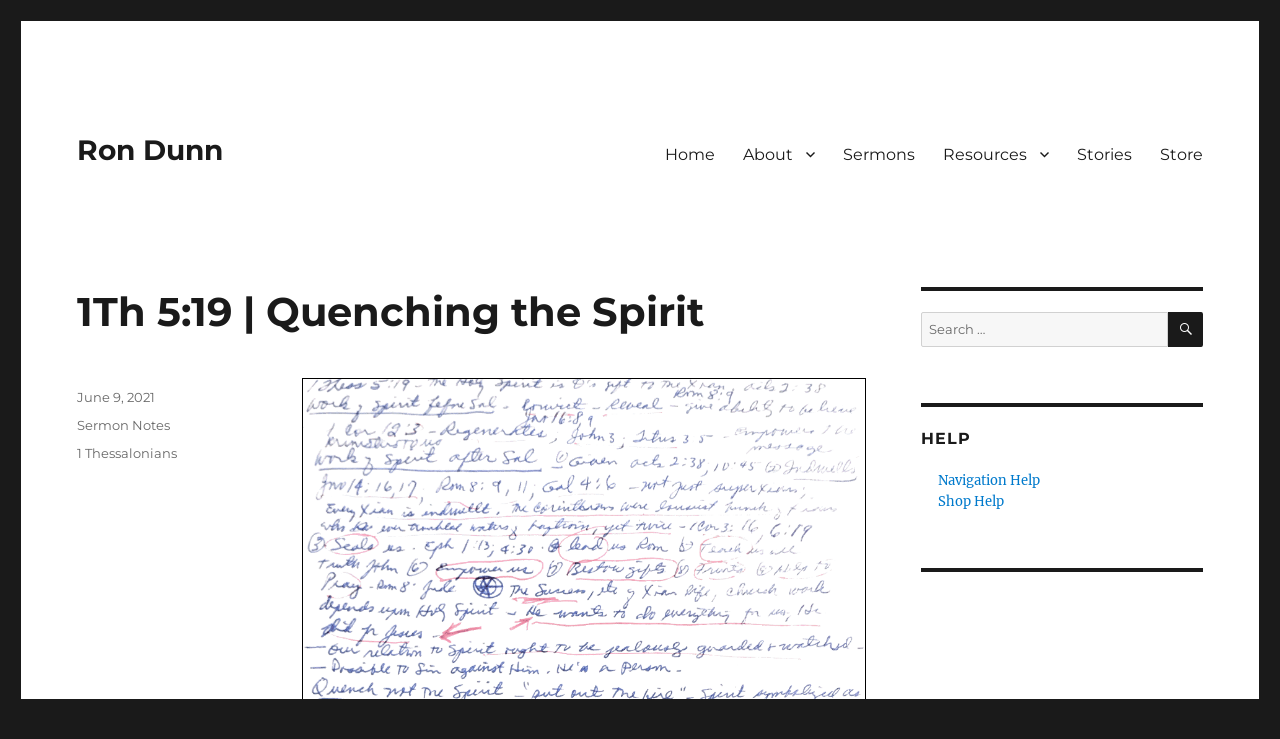

--- FILE ---
content_type: text/html; charset=UTF-8
request_url: http://rondunn.com/1th-519-quenching-the-spirit/
body_size: 15106
content:
<!DOCTYPE html>
<html lang="en-US" class="no-js">
<head>
	<meta charset="UTF-8">
	<meta name="viewport" content="width=device-width, initial-scale=1.0">
	<link rel="profile" href="https://gmpg.org/xfn/11">
		<link rel="pingback" href="http://rondunn.com/xmlrpc.php">
		<script>(function(html){html.className = html.className.replace(/\bno-js\b/,'js')})(document.documentElement);</script>
<title>1Th 5:19  |  Quenching the Spirit &#8211; Ron Dunn</title>
<meta name='robots' content='max-image-preview:large' />
<link rel='dns-prefetch' href='//stats.wp.com' />
<link rel='dns-prefetch' href='//maxcdn.bootstrapcdn.com' />
<link rel='dns-prefetch' href='//v0.wordpress.com' />
<link rel='preconnect' href='//i0.wp.com' />
<link rel="alternate" type="application/rss+xml" title="Ron Dunn &raquo; Feed" href="http://rondunn.com/feed/" />
<link rel="alternate" type="application/rss+xml" title="Ron Dunn &raquo; Comments Feed" href="http://rondunn.com/comments/feed/" />
<link rel="alternate" type="application/rss+xml" title="Ron Dunn &raquo; 1Th 5:19  |  Quenching the Spirit Comments Feed" href="http://rondunn.com/1th-519-quenching-the-spirit/feed/" />
<link rel="alternate" title="oEmbed (JSON)" type="application/json+oembed" href="http://rondunn.com/wp-json/oembed/1.0/embed?url=http%3A%2F%2Frondunn.com%2F1th-519-quenching-the-spirit%2F" />
<link rel="alternate" title="oEmbed (XML)" type="text/xml+oembed" href="http://rondunn.com/wp-json/oembed/1.0/embed?url=http%3A%2F%2Frondunn.com%2F1th-519-quenching-the-spirit%2F&#038;format=xml" />
<style id='wp-img-auto-sizes-contain-inline-css'>
img:is([sizes=auto i],[sizes^="auto," i]){contain-intrinsic-size:3000px 1500px}
/*# sourceURL=wp-img-auto-sizes-contain-inline-css */
</style>
<link rel='stylesheet' id='twentysixteen-jetpack-css' href='http://rondunn.com/wp-content/plugins/jetpack/modules/theme-tools/compat/twentysixteen.css?ver=15.4' media='all' />
<link rel='stylesheet' id='jetpack_related-posts-css' href='http://rondunn.com/wp-content/plugins/jetpack/modules/related-posts/related-posts.css?ver=20240116' media='all' />
<style id='wp-emoji-styles-inline-css'>

	img.wp-smiley, img.emoji {
		display: inline !important;
		border: none !important;
		box-shadow: none !important;
		height: 1em !important;
		width: 1em !important;
		margin: 0 0.07em !important;
		vertical-align: -0.1em !important;
		background: none !important;
		padding: 0 !important;
	}
/*# sourceURL=wp-emoji-styles-inline-css */
</style>
<style id='wp-block-library-inline-css'>
:root{--wp-block-synced-color:#7a00df;--wp-block-synced-color--rgb:122,0,223;--wp-bound-block-color:var(--wp-block-synced-color);--wp-editor-canvas-background:#ddd;--wp-admin-theme-color:#007cba;--wp-admin-theme-color--rgb:0,124,186;--wp-admin-theme-color-darker-10:#006ba1;--wp-admin-theme-color-darker-10--rgb:0,107,160.5;--wp-admin-theme-color-darker-20:#005a87;--wp-admin-theme-color-darker-20--rgb:0,90,135;--wp-admin-border-width-focus:2px}@media (min-resolution:192dpi){:root{--wp-admin-border-width-focus:1.5px}}.wp-element-button{cursor:pointer}:root .has-very-light-gray-background-color{background-color:#eee}:root .has-very-dark-gray-background-color{background-color:#313131}:root .has-very-light-gray-color{color:#eee}:root .has-very-dark-gray-color{color:#313131}:root .has-vivid-green-cyan-to-vivid-cyan-blue-gradient-background{background:linear-gradient(135deg,#00d084,#0693e3)}:root .has-purple-crush-gradient-background{background:linear-gradient(135deg,#34e2e4,#4721fb 50%,#ab1dfe)}:root .has-hazy-dawn-gradient-background{background:linear-gradient(135deg,#faaca8,#dad0ec)}:root .has-subdued-olive-gradient-background{background:linear-gradient(135deg,#fafae1,#67a671)}:root .has-atomic-cream-gradient-background{background:linear-gradient(135deg,#fdd79a,#004a59)}:root .has-nightshade-gradient-background{background:linear-gradient(135deg,#330968,#31cdcf)}:root .has-midnight-gradient-background{background:linear-gradient(135deg,#020381,#2874fc)}:root{--wp--preset--font-size--normal:16px;--wp--preset--font-size--huge:42px}.has-regular-font-size{font-size:1em}.has-larger-font-size{font-size:2.625em}.has-normal-font-size{font-size:var(--wp--preset--font-size--normal)}.has-huge-font-size{font-size:var(--wp--preset--font-size--huge)}.has-text-align-center{text-align:center}.has-text-align-left{text-align:left}.has-text-align-right{text-align:right}.has-fit-text{white-space:nowrap!important}#end-resizable-editor-section{display:none}.aligncenter{clear:both}.items-justified-left{justify-content:flex-start}.items-justified-center{justify-content:center}.items-justified-right{justify-content:flex-end}.items-justified-space-between{justify-content:space-between}.screen-reader-text{border:0;clip-path:inset(50%);height:1px;margin:-1px;overflow:hidden;padding:0;position:absolute;width:1px;word-wrap:normal!important}.screen-reader-text:focus{background-color:#ddd;clip-path:none;color:#444;display:block;font-size:1em;height:auto;left:5px;line-height:normal;padding:15px 23px 14px;text-decoration:none;top:5px;width:auto;z-index:100000}html :where(.has-border-color){border-style:solid}html :where([style*=border-top-color]){border-top-style:solid}html :where([style*=border-right-color]){border-right-style:solid}html :where([style*=border-bottom-color]){border-bottom-style:solid}html :where([style*=border-left-color]){border-left-style:solid}html :where([style*=border-width]){border-style:solid}html :where([style*=border-top-width]){border-top-style:solid}html :where([style*=border-right-width]){border-right-style:solid}html :where([style*=border-bottom-width]){border-bottom-style:solid}html :where([style*=border-left-width]){border-left-style:solid}html :where(img[class*=wp-image-]){height:auto;max-width:100%}:where(figure){margin:0 0 1em}html :where(.is-position-sticky){--wp-admin--admin-bar--position-offset:var(--wp-admin--admin-bar--height,0px)}@media screen and (max-width:600px){html :where(.is-position-sticky){--wp-admin--admin-bar--position-offset:0px}}

/*# sourceURL=wp-block-library-inline-css */
</style><style id='wp-block-rss-inline-css'>
ul.wp-block-rss.alignleft{margin-right:2em}ul.wp-block-rss.alignright{margin-left:2em}ul.wp-block-rss.is-grid{display:flex;flex-wrap:wrap;padding:0}ul.wp-block-rss.is-grid li{margin:0 1em 1em 0;width:100%}@media (min-width:600px){ul.wp-block-rss.columns-2 li{width:calc(50% - 1em)}ul.wp-block-rss.columns-3 li{width:calc(33.33333% - 1em)}ul.wp-block-rss.columns-4 li{width:calc(25% - 1em)}ul.wp-block-rss.columns-5 li{width:calc(20% - 1em)}ul.wp-block-rss.columns-6 li{width:calc(16.66667% - 1em)}}.wp-block-rss__item-author,.wp-block-rss__item-publish-date{display:block;font-size:.8125em}.wp-block-rss{box-sizing:border-box;list-style:none;padding:0}
/*# sourceURL=http://rondunn.com/wp-includes/blocks/rss/style.min.css */
</style>
<style id='wp-block-embed-inline-css'>
.wp-block-embed.alignleft,.wp-block-embed.alignright,.wp-block[data-align=left]>[data-type="core/embed"],.wp-block[data-align=right]>[data-type="core/embed"]{max-width:360px;width:100%}.wp-block-embed.alignleft .wp-block-embed__wrapper,.wp-block-embed.alignright .wp-block-embed__wrapper,.wp-block[data-align=left]>[data-type="core/embed"] .wp-block-embed__wrapper,.wp-block[data-align=right]>[data-type="core/embed"] .wp-block-embed__wrapper{min-width:280px}.wp-block-cover .wp-block-embed{min-height:240px;min-width:320px}.wp-block-embed{overflow-wrap:break-word}.wp-block-embed :where(figcaption){margin-bottom:1em;margin-top:.5em}.wp-block-embed iframe{max-width:100%}.wp-block-embed__wrapper{position:relative}.wp-embed-responsive .wp-has-aspect-ratio .wp-block-embed__wrapper:before{content:"";display:block;padding-top:50%}.wp-embed-responsive .wp-has-aspect-ratio iframe{bottom:0;height:100%;left:0;position:absolute;right:0;top:0;width:100%}.wp-embed-responsive .wp-embed-aspect-21-9 .wp-block-embed__wrapper:before{padding-top:42.85%}.wp-embed-responsive .wp-embed-aspect-18-9 .wp-block-embed__wrapper:before{padding-top:50%}.wp-embed-responsive .wp-embed-aspect-16-9 .wp-block-embed__wrapper:before{padding-top:56.25%}.wp-embed-responsive .wp-embed-aspect-4-3 .wp-block-embed__wrapper:before{padding-top:75%}.wp-embed-responsive .wp-embed-aspect-1-1 .wp-block-embed__wrapper:before{padding-top:100%}.wp-embed-responsive .wp-embed-aspect-9-16 .wp-block-embed__wrapper:before{padding-top:177.77%}.wp-embed-responsive .wp-embed-aspect-1-2 .wp-block-embed__wrapper:before{padding-top:200%}
/*# sourceURL=http://rondunn.com/wp-includes/blocks/embed/style.min.css */
</style>
<style id='wp-block-embed-theme-inline-css'>
.wp-block-embed :where(figcaption){color:#555;font-size:13px;text-align:center}.is-dark-theme .wp-block-embed :where(figcaption){color:#ffffffa6}.wp-block-embed{margin:0 0 1em}
/*# sourceURL=http://rondunn.com/wp-includes/blocks/embed/theme.min.css */
</style>
<style id='wp-block-group-inline-css'>
.wp-block-group{box-sizing:border-box}:where(.wp-block-group.wp-block-group-is-layout-constrained){position:relative}
/*# sourceURL=http://rondunn.com/wp-includes/blocks/group/style.min.css */
</style>
<style id='wp-block-group-theme-inline-css'>
:where(.wp-block-group.has-background){padding:1.25em 2.375em}
/*# sourceURL=http://rondunn.com/wp-includes/blocks/group/theme.min.css */
</style>
<style id='global-styles-inline-css'>
:root{--wp--preset--aspect-ratio--square: 1;--wp--preset--aspect-ratio--4-3: 4/3;--wp--preset--aspect-ratio--3-4: 3/4;--wp--preset--aspect-ratio--3-2: 3/2;--wp--preset--aspect-ratio--2-3: 2/3;--wp--preset--aspect-ratio--16-9: 16/9;--wp--preset--aspect-ratio--9-16: 9/16;--wp--preset--color--black: #000000;--wp--preset--color--cyan-bluish-gray: #abb8c3;--wp--preset--color--white: #fff;--wp--preset--color--pale-pink: #f78da7;--wp--preset--color--vivid-red: #cf2e2e;--wp--preset--color--luminous-vivid-orange: #ff6900;--wp--preset--color--luminous-vivid-amber: #fcb900;--wp--preset--color--light-green-cyan: #7bdcb5;--wp--preset--color--vivid-green-cyan: #00d084;--wp--preset--color--pale-cyan-blue: #8ed1fc;--wp--preset--color--vivid-cyan-blue: #0693e3;--wp--preset--color--vivid-purple: #9b51e0;--wp--preset--color--dark-gray: #1a1a1a;--wp--preset--color--medium-gray: #686868;--wp--preset--color--light-gray: #e5e5e5;--wp--preset--color--blue-gray: #4d545c;--wp--preset--color--bright-blue: #007acc;--wp--preset--color--light-blue: #9adffd;--wp--preset--color--dark-brown: #402b30;--wp--preset--color--medium-brown: #774e24;--wp--preset--color--dark-red: #640c1f;--wp--preset--color--bright-red: #ff675f;--wp--preset--color--yellow: #ffef8e;--wp--preset--gradient--vivid-cyan-blue-to-vivid-purple: linear-gradient(135deg,rgb(6,147,227) 0%,rgb(155,81,224) 100%);--wp--preset--gradient--light-green-cyan-to-vivid-green-cyan: linear-gradient(135deg,rgb(122,220,180) 0%,rgb(0,208,130) 100%);--wp--preset--gradient--luminous-vivid-amber-to-luminous-vivid-orange: linear-gradient(135deg,rgb(252,185,0) 0%,rgb(255,105,0) 100%);--wp--preset--gradient--luminous-vivid-orange-to-vivid-red: linear-gradient(135deg,rgb(255,105,0) 0%,rgb(207,46,46) 100%);--wp--preset--gradient--very-light-gray-to-cyan-bluish-gray: linear-gradient(135deg,rgb(238,238,238) 0%,rgb(169,184,195) 100%);--wp--preset--gradient--cool-to-warm-spectrum: linear-gradient(135deg,rgb(74,234,220) 0%,rgb(151,120,209) 20%,rgb(207,42,186) 40%,rgb(238,44,130) 60%,rgb(251,105,98) 80%,rgb(254,248,76) 100%);--wp--preset--gradient--blush-light-purple: linear-gradient(135deg,rgb(255,206,236) 0%,rgb(152,150,240) 100%);--wp--preset--gradient--blush-bordeaux: linear-gradient(135deg,rgb(254,205,165) 0%,rgb(254,45,45) 50%,rgb(107,0,62) 100%);--wp--preset--gradient--luminous-dusk: linear-gradient(135deg,rgb(255,203,112) 0%,rgb(199,81,192) 50%,rgb(65,88,208) 100%);--wp--preset--gradient--pale-ocean: linear-gradient(135deg,rgb(255,245,203) 0%,rgb(182,227,212) 50%,rgb(51,167,181) 100%);--wp--preset--gradient--electric-grass: linear-gradient(135deg,rgb(202,248,128) 0%,rgb(113,206,126) 100%);--wp--preset--gradient--midnight: linear-gradient(135deg,rgb(2,3,129) 0%,rgb(40,116,252) 100%);--wp--preset--font-size--small: 13px;--wp--preset--font-size--medium: 20px;--wp--preset--font-size--large: 36px;--wp--preset--font-size--x-large: 42px;--wp--preset--spacing--20: 0.44rem;--wp--preset--spacing--30: 0.67rem;--wp--preset--spacing--40: 1rem;--wp--preset--spacing--50: 1.5rem;--wp--preset--spacing--60: 2.25rem;--wp--preset--spacing--70: 3.38rem;--wp--preset--spacing--80: 5.06rem;--wp--preset--shadow--natural: 6px 6px 9px rgba(0, 0, 0, 0.2);--wp--preset--shadow--deep: 12px 12px 50px rgba(0, 0, 0, 0.4);--wp--preset--shadow--sharp: 6px 6px 0px rgba(0, 0, 0, 0.2);--wp--preset--shadow--outlined: 6px 6px 0px -3px rgb(255, 255, 255), 6px 6px rgb(0, 0, 0);--wp--preset--shadow--crisp: 6px 6px 0px rgb(0, 0, 0);}:where(.is-layout-flex){gap: 0.5em;}:where(.is-layout-grid){gap: 0.5em;}body .is-layout-flex{display: flex;}.is-layout-flex{flex-wrap: wrap;align-items: center;}.is-layout-flex > :is(*, div){margin: 0;}body .is-layout-grid{display: grid;}.is-layout-grid > :is(*, div){margin: 0;}:where(.wp-block-columns.is-layout-flex){gap: 2em;}:where(.wp-block-columns.is-layout-grid){gap: 2em;}:where(.wp-block-post-template.is-layout-flex){gap: 1.25em;}:where(.wp-block-post-template.is-layout-grid){gap: 1.25em;}.has-black-color{color: var(--wp--preset--color--black) !important;}.has-cyan-bluish-gray-color{color: var(--wp--preset--color--cyan-bluish-gray) !important;}.has-white-color{color: var(--wp--preset--color--white) !important;}.has-pale-pink-color{color: var(--wp--preset--color--pale-pink) !important;}.has-vivid-red-color{color: var(--wp--preset--color--vivid-red) !important;}.has-luminous-vivid-orange-color{color: var(--wp--preset--color--luminous-vivid-orange) !important;}.has-luminous-vivid-amber-color{color: var(--wp--preset--color--luminous-vivid-amber) !important;}.has-light-green-cyan-color{color: var(--wp--preset--color--light-green-cyan) !important;}.has-vivid-green-cyan-color{color: var(--wp--preset--color--vivid-green-cyan) !important;}.has-pale-cyan-blue-color{color: var(--wp--preset--color--pale-cyan-blue) !important;}.has-vivid-cyan-blue-color{color: var(--wp--preset--color--vivid-cyan-blue) !important;}.has-vivid-purple-color{color: var(--wp--preset--color--vivid-purple) !important;}.has-black-background-color{background-color: var(--wp--preset--color--black) !important;}.has-cyan-bluish-gray-background-color{background-color: var(--wp--preset--color--cyan-bluish-gray) !important;}.has-white-background-color{background-color: var(--wp--preset--color--white) !important;}.has-pale-pink-background-color{background-color: var(--wp--preset--color--pale-pink) !important;}.has-vivid-red-background-color{background-color: var(--wp--preset--color--vivid-red) !important;}.has-luminous-vivid-orange-background-color{background-color: var(--wp--preset--color--luminous-vivid-orange) !important;}.has-luminous-vivid-amber-background-color{background-color: var(--wp--preset--color--luminous-vivid-amber) !important;}.has-light-green-cyan-background-color{background-color: var(--wp--preset--color--light-green-cyan) !important;}.has-vivid-green-cyan-background-color{background-color: var(--wp--preset--color--vivid-green-cyan) !important;}.has-pale-cyan-blue-background-color{background-color: var(--wp--preset--color--pale-cyan-blue) !important;}.has-vivid-cyan-blue-background-color{background-color: var(--wp--preset--color--vivid-cyan-blue) !important;}.has-vivid-purple-background-color{background-color: var(--wp--preset--color--vivid-purple) !important;}.has-black-border-color{border-color: var(--wp--preset--color--black) !important;}.has-cyan-bluish-gray-border-color{border-color: var(--wp--preset--color--cyan-bluish-gray) !important;}.has-white-border-color{border-color: var(--wp--preset--color--white) !important;}.has-pale-pink-border-color{border-color: var(--wp--preset--color--pale-pink) !important;}.has-vivid-red-border-color{border-color: var(--wp--preset--color--vivid-red) !important;}.has-luminous-vivid-orange-border-color{border-color: var(--wp--preset--color--luminous-vivid-orange) !important;}.has-luminous-vivid-amber-border-color{border-color: var(--wp--preset--color--luminous-vivid-amber) !important;}.has-light-green-cyan-border-color{border-color: var(--wp--preset--color--light-green-cyan) !important;}.has-vivid-green-cyan-border-color{border-color: var(--wp--preset--color--vivid-green-cyan) !important;}.has-pale-cyan-blue-border-color{border-color: var(--wp--preset--color--pale-cyan-blue) !important;}.has-vivid-cyan-blue-border-color{border-color: var(--wp--preset--color--vivid-cyan-blue) !important;}.has-vivid-purple-border-color{border-color: var(--wp--preset--color--vivid-purple) !important;}.has-vivid-cyan-blue-to-vivid-purple-gradient-background{background: var(--wp--preset--gradient--vivid-cyan-blue-to-vivid-purple) !important;}.has-light-green-cyan-to-vivid-green-cyan-gradient-background{background: var(--wp--preset--gradient--light-green-cyan-to-vivid-green-cyan) !important;}.has-luminous-vivid-amber-to-luminous-vivid-orange-gradient-background{background: var(--wp--preset--gradient--luminous-vivid-amber-to-luminous-vivid-orange) !important;}.has-luminous-vivid-orange-to-vivid-red-gradient-background{background: var(--wp--preset--gradient--luminous-vivid-orange-to-vivid-red) !important;}.has-very-light-gray-to-cyan-bluish-gray-gradient-background{background: var(--wp--preset--gradient--very-light-gray-to-cyan-bluish-gray) !important;}.has-cool-to-warm-spectrum-gradient-background{background: var(--wp--preset--gradient--cool-to-warm-spectrum) !important;}.has-blush-light-purple-gradient-background{background: var(--wp--preset--gradient--blush-light-purple) !important;}.has-blush-bordeaux-gradient-background{background: var(--wp--preset--gradient--blush-bordeaux) !important;}.has-luminous-dusk-gradient-background{background: var(--wp--preset--gradient--luminous-dusk) !important;}.has-pale-ocean-gradient-background{background: var(--wp--preset--gradient--pale-ocean) !important;}.has-electric-grass-gradient-background{background: var(--wp--preset--gradient--electric-grass) !important;}.has-midnight-gradient-background{background: var(--wp--preset--gradient--midnight) !important;}.has-small-font-size{font-size: var(--wp--preset--font-size--small) !important;}.has-medium-font-size{font-size: var(--wp--preset--font-size--medium) !important;}.has-large-font-size{font-size: var(--wp--preset--font-size--large) !important;}.has-x-large-font-size{font-size: var(--wp--preset--font-size--x-large) !important;}
/*# sourceURL=global-styles-inline-css */
</style>

<style id='classic-theme-styles-inline-css'>
/*! This file is auto-generated */
.wp-block-button__link{color:#fff;background-color:#32373c;border-radius:9999px;box-shadow:none;text-decoration:none;padding:calc(.667em + 2px) calc(1.333em + 2px);font-size:1.125em}.wp-block-file__button{background:#32373c;color:#fff;text-decoration:none}
/*# sourceURL=/wp-includes/css/classic-themes.min.css */
</style>
<link rel='stylesheet' id='font-awesome-css' href='//maxcdn.bootstrapcdn.com/font-awesome/4.7.0/css/font-awesome.min.css?ver=4.2.0' media='all' />
<link rel='stylesheet' id='twentysixteen-fonts-css' href='http://rondunn.com/wp-content/themes/twentysixteen/fonts/merriweather-plus-montserrat-plus-inconsolata.css?ver=20230328' media='all' />
<link rel='stylesheet' id='genericons-css' href='http://rondunn.com/wp-content/plugins/jetpack/_inc/genericons/genericons/genericons.css?ver=3.1' media='all' />
<link rel='stylesheet' id='twentysixteen-style-css' href='http://rondunn.com/wp-content/themes/twentysixteen/style.css?ver=20250715' media='all' />
<link rel='stylesheet' id='twentysixteen-block-style-css' href='http://rondunn.com/wp-content/themes/twentysixteen/css/blocks.css?ver=20240817' media='all' />
<link rel='stylesheet' id='sharedaddy-css' href='http://rondunn.com/wp-content/plugins/jetpack/modules/sharedaddy/sharing.css?ver=15.4' media='all' />
<link rel='stylesheet' id='social-logos-css' href='http://rondunn.com/wp-content/plugins/jetpack/_inc/social-logos/social-logos.min.css?ver=15.4' media='all' />
<script id="jetpack_related-posts-js-extra">
var related_posts_js_options = {"post_heading":"h4"};
//# sourceURL=jetpack_related-posts-js-extra
</script>
<script src="http://rondunn.com/wp-content/plugins/jetpack/_inc/build/related-posts/related-posts.min.js?ver=20240116" id="jetpack_related-posts-js"></script>
<script src="http://rondunn.com/wp-includes/js/jquery/jquery.min.js?ver=3.7.1" id="jquery-core-js"></script>
<script src="http://rondunn.com/wp-includes/js/jquery/jquery-migrate.min.js?ver=3.4.1" id="jquery-migrate-js"></script>
<script id="twentysixteen-script-js-extra">
var screenReaderText = {"expand":"expand child menu","collapse":"collapse child menu"};
//# sourceURL=twentysixteen-script-js-extra
</script>
<script src="http://rondunn.com/wp-content/themes/twentysixteen/js/functions.js?ver=20230629" id="twentysixteen-script-js" defer data-wp-strategy="defer"></script>
<link rel="https://api.w.org/" href="http://rondunn.com/wp-json/" /><link rel="alternate" title="JSON" type="application/json" href="http://rondunn.com/wp-json/wp/v2/posts/4497" /><link rel="EditURI" type="application/rsd+xml" title="RSD" href="http://rondunn.com/xmlrpc.php?rsd" />
<meta name="generator" content="WordPress 6.9" />
<link rel="canonical" href="http://rondunn.com/1th-519-quenching-the-spirit/" />
<link rel='shortlink' href='https://wp.me/paiUAo-1ax' />

		<!-- GA Google Analytics @ https://m0n.co/ga -->
		<script async src="https://www.googletagmanager.com/gtag/js?id=G-11JZBFV19W"></script>
		<script>
			window.dataLayer = window.dataLayer || [];
			function gtag(){dataLayer.push(arguments);}
			gtag('js', new Date());
			gtag('config', 'G-11JZBFV19W');
		</script>

		<style>img#wpstats{display:none}</style>
		
<!-- Jetpack Open Graph Tags -->
<meta property="og:type" content="article" />
<meta property="og:title" content="1Th 5:19  |  Quenching the Spirit" />
<meta property="og:url" content="http://rondunn.com/1th-519-quenching-the-spirit/" />
<meta property="og:description" content="Visit the post for more." />
<meta property="article:published_time" content="2021-06-09T13:14:11+00:00" />
<meta property="article:modified_time" content="2021-06-09T13:14:11+00:00" />
<meta property="og:site_name" content="Ron Dunn" />
<meta property="og:image" content="https://s0.wp.com/i/blank.jpg" />
<meta property="og:image:width" content="200" />
<meta property="og:image:height" content="200" />
<meta property="og:image:alt" content="" />
<meta property="og:locale" content="en_US" />
<meta name="twitter:text:title" content="1Th 5:19  |  Quenching the Spirit" />
<meta name="twitter:card" content="summary" />
<meta name="twitter:description" content="Visit the post for more." />

<!-- End Jetpack Open Graph Tags -->
		<style id="wp-custom-css">
			.author {display:none;}

ul {
 list-style: none;
 }		</style>
		<link rel='stylesheet' id='pdfemb_embed_pdf_css-css' href='http://rondunn.com/wp-content/plugins/PDFEmbedder-premium/css/pdfemb-embed-pdf-4.4.1.css?ver=4.4.1' media='all' />
</head>

<body class="wp-singular post-template-default single single-post postid-4497 single-format-standard wp-embed-responsive wp-theme-twentysixteen group-blog">
<div id="page" class="site">
	<div class="site-inner">
		<a class="skip-link screen-reader-text" href="#content">
			Skip to content		</a>

		<header id="masthead" class="site-header">
			<div class="site-header-main">
				<div class="site-branding">
																					<p class="site-title"><a href="http://rondunn.com/" rel="home" >Ron Dunn</a></p>
										</div><!-- .site-branding -->

									<button id="menu-toggle" class="menu-toggle">Menu</button>

					<div id="site-header-menu" class="site-header-menu">
													<nav id="site-navigation" class="main-navigation" aria-label="Primary Menu">
								<div class="menu-main-container"><ul id="menu-main" class="primary-menu"><li id="menu-item-314" class="menu-item menu-item-type-post_type menu-item-object-page menu-item-home menu-item-314"><a href="http://rondunn.com/">Home</a></li>
<li id="menu-item-3706" class="menu-item menu-item-type-custom menu-item-object-custom menu-item-has-children menu-item-3706"><a>About</a>
<ul class="sub-menu">
	<li id="menu-item-6" class="menu-item menu-item-type-post_type menu-item-object-page menu-item-6"><a href="http://rondunn.com/biography/">Biography</a></li>
	<li id="menu-item-630" class="menu-item menu-item-type-post_type menu-item-object-page menu-item-630"><a href="http://rondunn.com/photos/">Photos</a></li>
</ul>
</li>
<li id="menu-item-3448" class="menu-item menu-item-type-post_type menu-item-object-page menu-item-3448"><a href="http://rondunn.com/sermons/">Sermons</a></li>
<li id="menu-item-3447" class="menu-item menu-item-type-custom menu-item-object-custom menu-item-has-children menu-item-3447"><a>Resources</a>
<ul class="sub-menu">
	<li id="menu-item-1347" class="menu-item menu-item-type-taxonomy menu-item-object-category menu-item-1347"><a href="http://rondunn.com/category/devotions/">Devotions</a></li>
	<li id="menu-item-636" class="menu-item menu-item-type-taxonomy menu-item-object-category menu-item-636"><a href="http://rondunn.com/category/page-of-rons-bible/">Pages of Ron&#8217;s Bible</a></li>
	<li id="menu-item-650" class="menu-item menu-item-type-post_type menu-item-object-page menu-item-has-children menu-item-650"><a href="http://rondunn.com/publications/">Publications</a>
	<ul class="sub-menu">
		<li id="menu-item-543" class="menu-item menu-item-type-taxonomy menu-item-object-category menu-item-543"><a href="http://rondunn.com/category/glimpses-of-revival/">Glimpses of Revival</a></li>
		<li id="menu-item-577" class="menu-item menu-item-type-post_type menu-item-object-page menu-item-has-children menu-item-577"><a href="http://rondunn.com/articles/">Articles</a>
		<ul class="sub-menu">
			<li id="menu-item-578" class="menu-item menu-item-type-custom menu-item-object-custom menu-item-578"><a href="http://s89980249.onlinehome.us/RonDunn/wp-content/uploads/2012/12/Worldwide-Impact-Challenge.pdf">Challenge of Prayer</a></li>
			<li id="menu-item-580" class="menu-item menu-item-type-custom menu-item-object-custom menu-item-580"><a href="http://s89980249.onlinehome.us/RonDunn/wp-content/uploads/2012/12/The-Holy-Spirit-and-the-Christian.pdf">The Holy Spirit and the Christian</a></li>
			<li id="menu-item-582" class="menu-item menu-item-type-custom menu-item-object-custom menu-item-582"><a href="http://s89980249.onlinehome.us/RonDunn/wp-content/uploads/2012/12/Praying-for-Others.pdf">Praying for Others</a></li>
			<li id="menu-item-584" class="menu-item menu-item-type-custom menu-item-object-custom menu-item-584"><a href="http://s89980249.onlinehome.us/RonDunn/wp-content/uploads/2012/12/Preaching-Self-Critique.pdf">Preaching Self-Critique</a></li>
			<li id="menu-item-586" class="menu-item menu-item-type-custom menu-item-object-custom menu-item-586"><a href="http://s89980249.onlinehome.us/RonDunn/wp-content/uploads/2012/12/Chapel-Message-Southwestern.pdf">Chapel Message Southwestern</a></li>
			<li id="menu-item-598" class="menu-item menu-item-type-custom menu-item-object-custom menu-item-598"><a href="http://s89980249.onlinehome.us/RonDunn/wp-content/uploads/2012/12/Decision2.pdf">Decision2</a></li>
			<li id="menu-item-600" class="menu-item menu-item-type-custom menu-item-object-custom menu-item-600"><a href="http://s89980249.onlinehome.us/RonDunn/wp-content/uploads/2012/12/Whatever-You-Ask.pdf">Whatever You Ask</a></li>
			<li id="menu-item-602" class="menu-item menu-item-type-custom menu-item-object-custom menu-item-602"><a href="http://s89980249.onlinehome.us/RonDunn/wp-content/uploads/2012/12/Why-Civilzation-Collapsing.pdf">Why Civilzation Collapsing</a></li>
		</ul>
</li>
	</ul>
</li>
	<li id="menu-item-1872" class="menu-item menu-item-type-taxonomy menu-item-object-category menu-item-1872"><a href="http://rondunn.com/category/exegesis/">Sermon Exegesis</a></li>
	<li id="menu-item-3607" class="menu-item menu-item-type-taxonomy menu-item-object-category current-post-ancestor current-menu-parent current-post-parent menu-item-3607"><a href="http://rondunn.com/category/sermon-notes/">Sermon Notes</a></li>
	<li id="menu-item-43" class="menu-item menu-item-type-taxonomy menu-item-object-category menu-item-43"><a href="http://rondunn.com/category/sermon-outlines/">Sermon Outlines</a></li>
	<li id="menu-item-7349" class="menu-item menu-item-type-post_type menu-item-object-page menu-item-7349"><a href="http://rondunn.com/macarthur-boulevard-baptist-church-pastors-corner/">MacArthur Boulevard Baptist Church: Pastor’s Corner</a></li>
</ul>
</li>
<li id="menu-item-3408" class="menu-item menu-item-type-post_type menu-item-object-page menu-item-3408"><a href="http://rondunn.com/stories/">Stories</a></li>
<li id="menu-item-7805" class="menu-item menu-item-type-custom menu-item-object-custom menu-item-7805"><a href="https://the-source-bookstore.square.site/shop/ron-dunn/M722P7WCKGGX3IQB2XR7Y5PW">Store</a></li>
</ul></div>							</nav><!-- .main-navigation -->
						
											</div><!-- .site-header-menu -->
							</div><!-- .site-header-main -->

					</header><!-- .site-header -->

		<div id="content" class="site-content">

<div id="primary" class="content-area">
	<main id="main" class="site-main">
		
<article id="post-4497" class="post-4497 post type-post status-publish format-standard hentry category-sermon-notes tag-1-thessalonians">
	<header class="entry-header">
		<h1 class="entry-title">1Th 5:19  |  Quenching the Spirit</h1>	</header><!-- .entry-header -->

	
	
	<div class="entry-content">
		<a href="http://rondunn.com/wp-content/uploads/2021/06/1Th-519_Quenching-the-Spirit.pdf" class="pdfemb-viewer" style="" data-width="max" data-height="max" data-mobile-width="500"  data-scrollbar="none" data-download="on" data-tracking="on" data-newwindow="on" data-pagetextbox="off" data-scrolltotop="off" data-startzoom="100" data-startfpzoom="100" data-toolbar="bottom" data-toolbar-fixed="off">1Th-519_Quenching-the-Spirit<br/></a>
<p class="wp-block-pdfemb-pdf-embedder-viewer"></p>
<div class="sharedaddy sd-sharing-enabled"><div class="robots-nocontent sd-block sd-social sd-social-icon sd-sharing"><h3 class="sd-title">Share this:</h3><div class="sd-content"><ul><li class="share-twitter"><a rel="nofollow noopener noreferrer"
				data-shared="sharing-twitter-4497"
				class="share-twitter sd-button share-icon no-text"
				href="http://rondunn.com/1th-519-quenching-the-spirit/?share=twitter"
				target="_blank"
				aria-labelledby="sharing-twitter-4497"
				>
				<span id="sharing-twitter-4497" hidden>Click to share on X (Opens in new window)</span>
				<span>X</span>
			</a></li><li class="share-facebook"><a rel="nofollow noopener noreferrer"
				data-shared="sharing-facebook-4497"
				class="share-facebook sd-button share-icon no-text"
				href="http://rondunn.com/1th-519-quenching-the-spirit/?share=facebook"
				target="_blank"
				aria-labelledby="sharing-facebook-4497"
				>
				<span id="sharing-facebook-4497" hidden>Click to share on Facebook (Opens in new window)</span>
				<span>Facebook</span>
			</a></li><li class="share-end"></li></ul></div></div></div>
<div id='jp-relatedposts' class='jp-relatedposts' >
	<h3 class="jp-relatedposts-headline"><em>Related</em></h3>
</div>	</div><!-- .entry-content -->

	<footer class="entry-footer">
		<span class="byline"><span class="screen-reader-text">Author </span><span class="author vcard"><a class="url fn n" href="http://rondunn.com/author/stephanieb/">Stephanie Bennett</a></span></span><span class="posted-on"><span class="screen-reader-text">Posted on </span><a href="http://rondunn.com/1th-519-quenching-the-spirit/" rel="bookmark"><time class="entry-date published updated" datetime="2021-06-09T09:14:11-04:00">June 9, 2021</time></a></span><span class="cat-links"><span class="screen-reader-text">Categories </span><a href="http://rondunn.com/category/sermon-notes/" rel="category tag">Sermon Notes</a></span><span class="tags-links"><span class="screen-reader-text">Tags </span><a href="http://rondunn.com/tag/1-thessalonians/" rel="tag">1 Thessalonians</a></span>			</footer><!-- .entry-footer -->
</article><!-- #post-4497 -->

<div id="comments" class="comments-area">

	
	
		<div id="respond" class="comment-respond">
		<h2 id="reply-title" class="comment-reply-title">Leave a Reply <small><a rel="nofollow" id="cancel-comment-reply-link" href="/1th-519-quenching-the-spirit/#respond" style="display:none;">Cancel reply</a></small></h2><form action="http://rondunn.com/wp-comments-post.php" method="post" id="commentform" class="comment-form"><p class="comment-notes"><span id="email-notes">Your email address will not be published.</span> <span class="required-field-message">Required fields are marked <span class="required">*</span></span></p><p class="comment-form-comment"><label for="comment">Comment <span class="required">*</span></label> <textarea id="comment" name="comment" cols="45" rows="8" maxlength="65525" required></textarea></p><p class="comment-form-author"><label for="author">Name <span class="required">*</span></label> <input id="author" name="author" type="text" value="" size="30" maxlength="245" autocomplete="name" required /></p>
<p class="comment-form-email"><label for="email">Email <span class="required">*</span></label> <input id="email" name="email" type="email" value="" size="30" maxlength="100" aria-describedby="email-notes" autocomplete="email" required /></p>
<p class="comment-form-url"><label for="url">Website</label> <input id="url" name="url" type="url" value="" size="30" maxlength="200" autocomplete="url" /></p>
<p class="comment-subscription-form"><input type="checkbox" name="subscribe_comments" id="subscribe_comments" value="subscribe" style="width: auto; -moz-appearance: checkbox; -webkit-appearance: checkbox;" /> <label class="subscribe-label" id="subscribe-label" for="subscribe_comments">Notify me of follow-up comments by email.</label></p><p class="comment-subscription-form"><input type="checkbox" name="subscribe_blog" id="subscribe_blog" value="subscribe" style="width: auto; -moz-appearance: checkbox; -webkit-appearance: checkbox;" /> <label class="subscribe-label" id="subscribe-blog-label" for="subscribe_blog">Notify me of new posts by email.</label></p><p class="form-submit"><input name="submit" type="submit" id="submit" class="submit" value="Post Comment" /> <input type='hidden' name='comment_post_ID' value='4497' id='comment_post_ID' />
<input type='hidden' name='comment_parent' id='comment_parent' value='0' />
</p><p style="display: none;"><input type="hidden" id="akismet_comment_nonce" name="akismet_comment_nonce" value="bd13f0086a" /></p><p style="display: none !important;" class="akismet-fields-container" data-prefix="ak_"><label>&#916;<textarea name="ak_hp_textarea" cols="45" rows="8" maxlength="100"></textarea></label><input type="hidden" id="ak_js_1" name="ak_js" value="127"/><script>document.getElementById( "ak_js_1" ).setAttribute( "value", ( new Date() ).getTime() );</script></p></form>	</div><!-- #respond -->
	
</div><!-- .comments-area -->

	<nav class="navigation post-navigation" aria-label="Posts">
		<h2 class="screen-reader-text">Post navigation</h2>
		<div class="nav-links"><div class="nav-previous"><a href="http://rondunn.com/1ti-1/" rel="prev"><span class="meta-nav" aria-hidden="true">Previous</span> <span class="screen-reader-text">Previous post:</span> <span class="post-title">1Ti 1</span></a></div><div class="nav-next"><a href="http://rondunn.com/1pe-407-the-consummation/" rel="next"><span class="meta-nav" aria-hidden="true">Next</span> <span class="screen-reader-text">Next post:</span> <span class="post-title">1Pe 4:07  |  The Consummation</span></a></div></div>
	</nav>
	</main><!-- .site-main -->

	<aside id="content-bottom-widgets" class="content-bottom-widgets">
			<div class="widget-area">
			<section id="text-2" class="widget widget_text">			<div class="textwidget"><p><strong>©</strong> <strong>Ron Dunn</strong>, LifeStyle Ministries, 2020 All information on this site is for personal edification only.</p>
</div>
		</section>		</div><!-- .widget-area -->
	
	</aside><!-- .content-bottom-widgets -->

</div><!-- .content-area -->


	<aside id="secondary" class="sidebar widget-area">
		<section id="search-2" class="widget widget_search">
<form role="search" method="get" class="search-form" action="http://rondunn.com/">
	<label>
		<span class="screen-reader-text">
			Search for:		</span>
		<input type="search" class="search-field" placeholder="Search &hellip;" value="" name="s" />
	</label>
	<button type="submit" class="search-submit"><span class="screen-reader-text">
		Search	</span></button>
</form>
</section><section id="nav_menu-2" class="widget widget_nav_menu"><h2 class="widget-title">Help</h2><nav class="menu-widget-container" aria-label="Help"><ul id="menu-widget" class="menu"><li id="menu-item-3223" class="menu-item menu-item-type-post_type menu-item-object-page menu-item-3223"><a href="http://rondunn.com/navigation/">Navigation Help</a></li>
<li id="menu-item-3224" class="menu-item menu-item-type-post_type menu-item-object-page menu-item-3224"><a href="http://rondunn.com/shophelp/">Shop Help</a></li>
</ul></nav></section><section id="block-10" class="widget widget_block">
<div class="wp-block-group"><div class="wp-block-group__inner-container is-layout-constrained wp-block-group-is-layout-constrained">
<figure class="wp-block-embed is-type-rich is-provider-spotify wp-block-embed-spotify wp-embed-aspect-21-9 wp-has-aspect-ratio"><div class="wp-block-embed__wrapper">
<iframe title="Spotify Embed: Ron Dunn Podcast" style="border-radius: 12px" width="100%" height="152" frameborder="0" allowfullscreen allow="autoplay; clipboard-write; encrypted-media; fullscreen; picture-in-picture" loading="lazy" src="https://open.spotify.com/embed/show/03yPbM0JnO5uEerRPPWWYG?utm_source=oembed"></iframe>
</div></figure>


<div class="components-placeholder"><div class="notice notice-error"><strong>RSS Error:</strong> Retrieved unsupported status code &quot;404&quot;</div></div></div></div>
</section><section id="tag_cloud-2" class="widget widget_tag_cloud"><h2 class="widget-title">Reference Tags</h2><nav aria-label="Reference Tags"><div class="tagcloud"><ul class='wp-tag-cloud' role='list'>
	<li><a href="http://rondunn.com/tag/1-corinthians/" class="tag-cloud-link tag-link-31 tag-link-position-1" style="font-size: 1em;">1 Corinthians</a></li>
	<li><a href="http://rondunn.com/tag/1-john/" class="tag-cloud-link tag-link-38 tag-link-position-2" style="font-size: 1em;">1 John</a></li>
	<li><a href="http://rondunn.com/tag/1-peter/" class="tag-cloud-link tag-link-33 tag-link-position-3" style="font-size: 1em;">1 Peter</a></li>
	<li><a href="http://rondunn.com/tag/1-thessalonians/" class="tag-cloud-link tag-link-50 tag-link-position-4" style="font-size: 1em;">1 Thessalonians</a></li>
	<li><a href="http://rondunn.com/tag/1-timothy/" class="tag-cloud-link tag-link-71 tag-link-position-5" style="font-size: 1em;">1 Timothy</a></li>
	<li><a href="http://rondunn.com/tag/2-corinthians/" class="tag-cloud-link tag-link-25 tag-link-position-6" style="font-size: 1em;">2 Corinthians</a></li>
	<li><a href="http://rondunn.com/tag/2-timothy/" class="tag-cloud-link tag-link-36 tag-link-position-7" style="font-size: 1em;">2 Timothy</a></li>
	<li><a href="http://rondunn.com/tag/acts/" class="tag-cloud-link tag-link-29 tag-link-position-8" style="font-size: 1em;">Acts</a></li>
	<li><a href="http://rondunn.com/tag/christian-life/" class="tag-cloud-link tag-link-172 tag-link-position-9" style="font-size: 1em;">Christian Life</a></li>
	<li><a href="http://rondunn.com/tag/colossians/" class="tag-cloud-link tag-link-35 tag-link-position-10" style="font-size: 1em;">Colossians</a></li>
	<li><a href="http://rondunn.com/tag/deuteronomy/" class="tag-cloud-link tag-link-13 tag-link-position-11" style="font-size: 1em;">Deuteronomy</a></li>
	<li><a href="http://rondunn.com/tag/ephesians/" class="tag-cloud-link tag-link-32 tag-link-position-12" style="font-size: 1em;">Ephesians</a></li>
	<li><a href="http://rondunn.com/tag/exodus/" class="tag-cloud-link tag-link-11 tag-link-position-13" style="font-size: 1em;">Exodus</a></li>
	<li><a href="http://rondunn.com/tag/faith/" class="tag-cloud-link tag-link-199 tag-link-position-14" style="font-size: 1em;">Faith</a></li>
	<li><a href="http://rondunn.com/tag/galatians/" class="tag-cloud-link tag-link-15 tag-link-position-15" style="font-size: 1em;">Galatians</a></li>
	<li><a href="http://rondunn.com/tag/genesis/" class="tag-cloud-link tag-link-7 tag-link-position-16" style="font-size: 1em;">Genesis</a></li>
	<li><a href="http://rondunn.com/tag/hebrews/" class="tag-cloud-link tag-link-37 tag-link-position-17" style="font-size: 1em;">Hebrews</a></li>
	<li><a href="http://rondunn.com/tag/hosea/" class="tag-cloud-link tag-link-200 tag-link-position-18" style="font-size: 1em;">Hosea</a></li>
	<li><a href="http://rondunn.com/tag/isaiah/" class="tag-cloud-link tag-link-20 tag-link-position-19" style="font-size: 1em;">Isaiah</a></li>
	<li><a href="http://rondunn.com/tag/james/" class="tag-cloud-link tag-link-40 tag-link-position-20" style="font-size: 1em;">James</a></li>
	<li><a href="http://rondunn.com/tag/jeremiah/" class="tag-cloud-link tag-link-21 tag-link-position-21" style="font-size: 1em;">Jeremiah</a></li>
	<li><a href="http://rondunn.com/tag/john/" class="tag-cloud-link tag-link-28 tag-link-position-22" style="font-size: 1em;">John</a></li>
	<li><a href="http://rondunn.com/tag/joshua/" class="tag-cloud-link tag-link-14 tag-link-position-23" style="font-size: 1em;">Joshua</a></li>
	<li><a href="http://rondunn.com/tag/judges/" class="tag-cloud-link tag-link-211 tag-link-position-24" style="font-size: 1em;">Judges</a></li>
	<li><a href="http://rondunn.com/tag/luke/" class="tag-cloud-link tag-link-27 tag-link-position-25" style="font-size: 1em;">Luke</a></li>
	<li><a href="http://rondunn.com/tag/mark/" class="tag-cloud-link tag-link-26 tag-link-position-26" style="font-size: 1em;">Mark</a></li>
	<li><a href="http://rondunn.com/tag/matthew/" class="tag-cloud-link tag-link-24 tag-link-position-27" style="font-size: 1em;">Matthew</a></li>
	<li><a href="http://rondunn.com/tag/micah/" class="tag-cloud-link tag-link-23 tag-link-position-28" style="font-size: 1em;">Micah</a></li>
	<li><a href="http://rondunn.com/tag/philippians/" class="tag-cloud-link tag-link-34 tag-link-position-29" style="font-size: 1em;">Philippians</a></li>
	<li><a href="http://rondunn.com/tag/prayer/" class="tag-cloud-link tag-link-181 tag-link-position-30" style="font-size: 1em;">Prayer</a></li>
	<li><a href="http://rondunn.com/tag/preaching-and-pastoring/" class="tag-cloud-link tag-link-180 tag-link-position-31" style="font-size: 1em;">Preaching and Pastoring</a></li>
	<li><a href="http://rondunn.com/tag/psalms/" class="tag-cloud-link tag-link-75 tag-link-position-32" style="font-size: 1em;">Psalms</a></li>
	<li><a href="http://rondunn.com/tag/revelation/" class="tag-cloud-link tag-link-53 tag-link-position-33" style="font-size: 1em;">Revelation</a></li>
	<li><a href="http://rondunn.com/tag/revival/" class="tag-cloud-link tag-link-213 tag-link-position-34" style="font-size: 1em;">Revival</a></li>
	<li><a href="http://rondunn.com/tag/romans/" class="tag-cloud-link tag-link-30 tag-link-position-35" style="font-size: 1em;">Romans</a></li>
	<li><a href="http://rondunn.com/tag/spiritual-warfare/" class="tag-cloud-link tag-link-175 tag-link-position-36" style="font-size: 1em;">Spiritual Warfare</a></li>
	<li><a href="http://rondunn.com/tag/the-godhead/" class="tag-cloud-link tag-link-174 tag-link-position-37" style="font-size: 1em;">The Godhead</a></li>
	<li><a href="http://rondunn.com/tag/y1967/" class="tag-cloud-link tag-link-233 tag-link-position-38" style="font-size: 1em;">y1967</a></li>
	<li><a href="http://rondunn.com/tag/y1969/" class="tag-cloud-link tag-link-226 tag-link-position-39" style="font-size: 1em;">y1969</a></li>
	<li><a href="http://rondunn.com/tag/y1970/" class="tag-cloud-link tag-link-232 tag-link-position-40" style="font-size: 1em;">y1970</a></li>
	<li><a href="http://rondunn.com/tag/y1971/" class="tag-cloud-link tag-link-224 tag-link-position-41" style="font-size: 1em;">y1971</a></li>
	<li><a href="http://rondunn.com/tag/y1972/" class="tag-cloud-link tag-link-228 tag-link-position-42" style="font-size: 1em;">y1972</a></li>
	<li><a href="http://rondunn.com/tag/y1973/" class="tag-cloud-link tag-link-225 tag-link-position-43" style="font-size: 1em;">y1973</a></li>
	<li><a href="http://rondunn.com/tag/y1974/" class="tag-cloud-link tag-link-231 tag-link-position-44" style="font-size: 1em;">y1974</a></li>
	<li><a href="http://rondunn.com/tag/y1975/" class="tag-cloud-link tag-link-227 tag-link-position-45" style="font-size: 1em;">y1975</a></li>
</ul>
</div>
</nav></section><section id="linkcat-2" class="widget widget_links"><h2 class="widget-title">Links</h2>
	<ul class='xoxo blogroll'>
<li><a href="http://2ProphetU.com">2ProphetU</a></li>
<li><a href="http://www.lifeaction.org">Life Action Revival Ministries</a></li>
<li><a href="http://ReFRESHconference.org">ReFRESH Conference</a></li>
<li><a href="http://sherwoodbaptist.net">Sherwood Baptist Church</a></li>
<li><a href="http://VanceHavner.com">Vance Havner</a></li>

	</ul>
</section>
	</aside><!-- .sidebar .widget-area -->

		</div><!-- .site-content -->

		<footer id="colophon" class="site-footer">
							<nav class="main-navigation" aria-label="Footer Primary Menu">
					<div class="menu-main-container"><ul id="menu-main-1" class="primary-menu"><li class="menu-item menu-item-type-post_type menu-item-object-page menu-item-home menu-item-314"><a href="http://rondunn.com/">Home</a></li>
<li class="menu-item menu-item-type-custom menu-item-object-custom menu-item-has-children menu-item-3706"><a>About</a>
<ul class="sub-menu">
	<li class="menu-item menu-item-type-post_type menu-item-object-page menu-item-6"><a href="http://rondunn.com/biography/">Biography</a></li>
	<li class="menu-item menu-item-type-post_type menu-item-object-page menu-item-630"><a href="http://rondunn.com/photos/">Photos</a></li>
</ul>
</li>
<li class="menu-item menu-item-type-post_type menu-item-object-page menu-item-3448"><a href="http://rondunn.com/sermons/">Sermons</a></li>
<li class="menu-item menu-item-type-custom menu-item-object-custom menu-item-has-children menu-item-3447"><a>Resources</a>
<ul class="sub-menu">
	<li class="menu-item menu-item-type-taxonomy menu-item-object-category menu-item-1347"><a href="http://rondunn.com/category/devotions/">Devotions</a></li>
	<li class="menu-item menu-item-type-taxonomy menu-item-object-category menu-item-636"><a href="http://rondunn.com/category/page-of-rons-bible/">Pages of Ron&#8217;s Bible</a></li>
	<li class="menu-item menu-item-type-post_type menu-item-object-page menu-item-has-children menu-item-650"><a href="http://rondunn.com/publications/">Publications</a>
	<ul class="sub-menu">
		<li class="menu-item menu-item-type-taxonomy menu-item-object-category menu-item-543"><a href="http://rondunn.com/category/glimpses-of-revival/">Glimpses of Revival</a></li>
		<li class="menu-item menu-item-type-post_type menu-item-object-page menu-item-has-children menu-item-577"><a href="http://rondunn.com/articles/">Articles</a>
		<ul class="sub-menu">
			<li class="menu-item menu-item-type-custom menu-item-object-custom menu-item-578"><a href="http://s89980249.onlinehome.us/RonDunn/wp-content/uploads/2012/12/Worldwide-Impact-Challenge.pdf">Challenge of Prayer</a></li>
			<li class="menu-item menu-item-type-custom menu-item-object-custom menu-item-580"><a href="http://s89980249.onlinehome.us/RonDunn/wp-content/uploads/2012/12/The-Holy-Spirit-and-the-Christian.pdf">The Holy Spirit and the Christian</a></li>
			<li class="menu-item menu-item-type-custom menu-item-object-custom menu-item-582"><a href="http://s89980249.onlinehome.us/RonDunn/wp-content/uploads/2012/12/Praying-for-Others.pdf">Praying for Others</a></li>
			<li class="menu-item menu-item-type-custom menu-item-object-custom menu-item-584"><a href="http://s89980249.onlinehome.us/RonDunn/wp-content/uploads/2012/12/Preaching-Self-Critique.pdf">Preaching Self-Critique</a></li>
			<li class="menu-item menu-item-type-custom menu-item-object-custom menu-item-586"><a href="http://s89980249.onlinehome.us/RonDunn/wp-content/uploads/2012/12/Chapel-Message-Southwestern.pdf">Chapel Message Southwestern</a></li>
			<li class="menu-item menu-item-type-custom menu-item-object-custom menu-item-598"><a href="http://s89980249.onlinehome.us/RonDunn/wp-content/uploads/2012/12/Decision2.pdf">Decision2</a></li>
			<li class="menu-item menu-item-type-custom menu-item-object-custom menu-item-600"><a href="http://s89980249.onlinehome.us/RonDunn/wp-content/uploads/2012/12/Whatever-You-Ask.pdf">Whatever You Ask</a></li>
			<li class="menu-item menu-item-type-custom menu-item-object-custom menu-item-602"><a href="http://s89980249.onlinehome.us/RonDunn/wp-content/uploads/2012/12/Why-Civilzation-Collapsing.pdf">Why Civilzation Collapsing</a></li>
		</ul>
</li>
	</ul>
</li>
	<li class="menu-item menu-item-type-taxonomy menu-item-object-category menu-item-1872"><a href="http://rondunn.com/category/exegesis/">Sermon Exegesis</a></li>
	<li class="menu-item menu-item-type-taxonomy menu-item-object-category current-post-ancestor current-menu-parent current-post-parent menu-item-3607"><a href="http://rondunn.com/category/sermon-notes/">Sermon Notes</a></li>
	<li class="menu-item menu-item-type-taxonomy menu-item-object-category menu-item-43"><a href="http://rondunn.com/category/sermon-outlines/">Sermon Outlines</a></li>
	<li class="menu-item menu-item-type-post_type menu-item-object-page menu-item-7349"><a href="http://rondunn.com/macarthur-boulevard-baptist-church-pastors-corner/">MacArthur Boulevard Baptist Church: Pastor’s Corner</a></li>
</ul>
</li>
<li class="menu-item menu-item-type-post_type menu-item-object-page menu-item-3408"><a href="http://rondunn.com/stories/">Stories</a></li>
<li class="menu-item menu-item-type-custom menu-item-object-custom menu-item-7805"><a href="https://the-source-bookstore.square.site/shop/ron-dunn/M722P7WCKGGX3IQB2XR7Y5PW">Store</a></li>
</ul></div>				</nav><!-- .main-navigation -->
			
			
			<div class="site-info">
								<span class="site-title"><a href="http://rondunn.com/" rel="home">Ron Dunn</a></span>
								<a href="https://wordpress.org/" class="imprint">
					Proudly powered by WordPress				</a>
			</div><!-- .site-info -->
		</footer><!-- .site-footer -->
	</div><!-- .site-inner -->
</div><!-- .site -->

<script type="speculationrules">
{"prefetch":[{"source":"document","where":{"and":[{"href_matches":"/*"},{"not":{"href_matches":["/wp-*.php","/wp-admin/*","/wp-content/uploads/*","/wp-content/*","/wp-content/plugins/*","/wp-content/themes/twentysixteen/*","/*\\?(.+)"]}},{"not":{"selector_matches":"a[rel~=\"nofollow\"]"}},{"not":{"selector_matches":".no-prefetch, .no-prefetch a"}}]},"eagerness":"conservative"}]}
</script>

	<script type="text/javascript">
		window.WPCOM_sharing_counts = {"http://rondunn.com/1th-519-quenching-the-spirit/":4497};
	</script>
				<script src="http://rondunn.com/wp-includes/js/comment-reply.min.js?ver=6.9" id="comment-reply-js" async data-wp-strategy="async" fetchpriority="low"></script>
<script id="jetpack-stats-js-before">
_stq = window._stq || [];
_stq.push([ "view", {"v":"ext","blog":"152270784","post":"4497","tz":"-5","srv":"rondunn.com","j":"1:15.4"} ]);
_stq.push([ "clickTrackerInit", "152270784", "4497" ]);
//# sourceURL=jetpack-stats-js-before
</script>
<script src="https://stats.wp.com/e-202605.js" id="jetpack-stats-js" defer data-wp-strategy="defer"></script>
<script id="pdfemb_embed_pdf_js-js-extra">
var pdfemb_trans = {"worker_src":"http://rondunn.com/wp-content/plugins/PDFEmbedder-premium/js/pdfjs/pdf.worker.min.js","cmap_url":"http://rondunn.com/wp-content/plugins/PDFEmbedder-premium/js/pdfjs/cmaps/","objectL10n":{"loading":"Loading...","page":"Page","zoom":"Zoom","prev":"Previous page","next":"Next page","zoomin":"Zoom In","zoomout":"Zoom Out","secure":"Secure","download":"Download PDF","fullscreen":"Full Screen","domainerror":"Error: URL to the PDF file must be on exactly the same domain as the current web page.","clickhereinfo":"Click here for more info","widthheightinvalid":"PDF page width or height are invalid","viewinfullscreen":"View in Full Screen"},"continousscroll":"1","poweredby":"","ajaxurl":"http://rondunn.com/wp-admin/admin-ajax.php"};
//# sourceURL=pdfemb_embed_pdf_js-js-extra
</script>
<script src="http://rondunn.com/wp-content/plugins/PDFEmbedder-premium/js/all-pdfemb-premium-4.4.1.min.js?ver=4.4.1" id="pdfemb_embed_pdf_js-js"></script>
<script src="http://rondunn.com/wp-content/plugins/PDFEmbedder-premium/js/pdfjs/pdf-4.4.1.min.js?ver=4.4.1" id="pdfemb_pdf_js-js"></script>
<script defer src="http://rondunn.com/wp-content/plugins/akismet/_inc/akismet-frontend.js?ver=1760046675" id="akismet-frontend-js"></script>
<script id="sharing-js-js-extra">
var sharing_js_options = {"lang":"en","counts":"1","is_stats_active":"1"};
//# sourceURL=sharing-js-js-extra
</script>
<script src="http://rondunn.com/wp-content/plugins/jetpack/_inc/build/sharedaddy/sharing.min.js?ver=15.4" id="sharing-js-js"></script>
<script id="sharing-js-js-after">
var windowOpen;
			( function () {
				function matches( el, sel ) {
					return !! (
						el.matches && el.matches( sel ) ||
						el.msMatchesSelector && el.msMatchesSelector( sel )
					);
				}

				document.body.addEventListener( 'click', function ( event ) {
					if ( ! event.target ) {
						return;
					}

					var el;
					if ( matches( event.target, 'a.share-twitter' ) ) {
						el = event.target;
					} else if ( event.target.parentNode && matches( event.target.parentNode, 'a.share-twitter' ) ) {
						el = event.target.parentNode;
					}

					if ( el ) {
						event.preventDefault();

						// If there's another sharing window open, close it.
						if ( typeof windowOpen !== 'undefined' ) {
							windowOpen.close();
						}
						windowOpen = window.open( el.getAttribute( 'href' ), 'wpcomtwitter', 'menubar=1,resizable=1,width=600,height=350' );
						return false;
					}
				} );
			} )();
var windowOpen;
			( function () {
				function matches( el, sel ) {
					return !! (
						el.matches && el.matches( sel ) ||
						el.msMatchesSelector && el.msMatchesSelector( sel )
					);
				}

				document.body.addEventListener( 'click', function ( event ) {
					if ( ! event.target ) {
						return;
					}

					var el;
					if ( matches( event.target, 'a.share-facebook' ) ) {
						el = event.target;
					} else if ( event.target.parentNode && matches( event.target.parentNode, 'a.share-facebook' ) ) {
						el = event.target.parentNode;
					}

					if ( el ) {
						event.preventDefault();

						// If there's another sharing window open, close it.
						if ( typeof windowOpen !== 'undefined' ) {
							windowOpen.close();
						}
						windowOpen = window.open( el.getAttribute( 'href' ), 'wpcomfacebook', 'menubar=1,resizable=1,width=600,height=400' );
						return false;
					}
				} );
			} )();
//# sourceURL=sharing-js-js-after
</script>
<script id="wp-emoji-settings" type="application/json">
{"baseUrl":"https://s.w.org/images/core/emoji/17.0.2/72x72/","ext":".png","svgUrl":"https://s.w.org/images/core/emoji/17.0.2/svg/","svgExt":".svg","source":{"concatemoji":"http://rondunn.com/wp-includes/js/wp-emoji-release.min.js?ver=6.9"}}
</script>
<script type="module">
/*! This file is auto-generated */
const a=JSON.parse(document.getElementById("wp-emoji-settings").textContent),o=(window._wpemojiSettings=a,"wpEmojiSettingsSupports"),s=["flag","emoji"];function i(e){try{var t={supportTests:e,timestamp:(new Date).valueOf()};sessionStorage.setItem(o,JSON.stringify(t))}catch(e){}}function c(e,t,n){e.clearRect(0,0,e.canvas.width,e.canvas.height),e.fillText(t,0,0);t=new Uint32Array(e.getImageData(0,0,e.canvas.width,e.canvas.height).data);e.clearRect(0,0,e.canvas.width,e.canvas.height),e.fillText(n,0,0);const a=new Uint32Array(e.getImageData(0,0,e.canvas.width,e.canvas.height).data);return t.every((e,t)=>e===a[t])}function p(e,t){e.clearRect(0,0,e.canvas.width,e.canvas.height),e.fillText(t,0,0);var n=e.getImageData(16,16,1,1);for(let e=0;e<n.data.length;e++)if(0!==n.data[e])return!1;return!0}function u(e,t,n,a){switch(t){case"flag":return n(e,"\ud83c\udff3\ufe0f\u200d\u26a7\ufe0f","\ud83c\udff3\ufe0f\u200b\u26a7\ufe0f")?!1:!n(e,"\ud83c\udde8\ud83c\uddf6","\ud83c\udde8\u200b\ud83c\uddf6")&&!n(e,"\ud83c\udff4\udb40\udc67\udb40\udc62\udb40\udc65\udb40\udc6e\udb40\udc67\udb40\udc7f","\ud83c\udff4\u200b\udb40\udc67\u200b\udb40\udc62\u200b\udb40\udc65\u200b\udb40\udc6e\u200b\udb40\udc67\u200b\udb40\udc7f");case"emoji":return!a(e,"\ud83e\u1fac8")}return!1}function f(e,t,n,a){let r;const o=(r="undefined"!=typeof WorkerGlobalScope&&self instanceof WorkerGlobalScope?new OffscreenCanvas(300,150):document.createElement("canvas")).getContext("2d",{willReadFrequently:!0}),s=(o.textBaseline="top",o.font="600 32px Arial",{});return e.forEach(e=>{s[e]=t(o,e,n,a)}),s}function r(e){var t=document.createElement("script");t.src=e,t.defer=!0,document.head.appendChild(t)}a.supports={everything:!0,everythingExceptFlag:!0},new Promise(t=>{let n=function(){try{var e=JSON.parse(sessionStorage.getItem(o));if("object"==typeof e&&"number"==typeof e.timestamp&&(new Date).valueOf()<e.timestamp+604800&&"object"==typeof e.supportTests)return e.supportTests}catch(e){}return null}();if(!n){if("undefined"!=typeof Worker&&"undefined"!=typeof OffscreenCanvas&&"undefined"!=typeof URL&&URL.createObjectURL&&"undefined"!=typeof Blob)try{var e="postMessage("+f.toString()+"("+[JSON.stringify(s),u.toString(),c.toString(),p.toString()].join(",")+"));",a=new Blob([e],{type:"text/javascript"});const r=new Worker(URL.createObjectURL(a),{name:"wpTestEmojiSupports"});return void(r.onmessage=e=>{i(n=e.data),r.terminate(),t(n)})}catch(e){}i(n=f(s,u,c,p))}t(n)}).then(e=>{for(const n in e)a.supports[n]=e[n],a.supports.everything=a.supports.everything&&a.supports[n],"flag"!==n&&(a.supports.everythingExceptFlag=a.supports.everythingExceptFlag&&a.supports[n]);var t;a.supports.everythingExceptFlag=a.supports.everythingExceptFlag&&!a.supports.flag,a.supports.everything||((t=a.source||{}).concatemoji?r(t.concatemoji):t.wpemoji&&t.twemoji&&(r(t.twemoji),r(t.wpemoji)))});
//# sourceURL=http://rondunn.com/wp-includes/js/wp-emoji-loader.min.js
</script>
</body>
</html>
